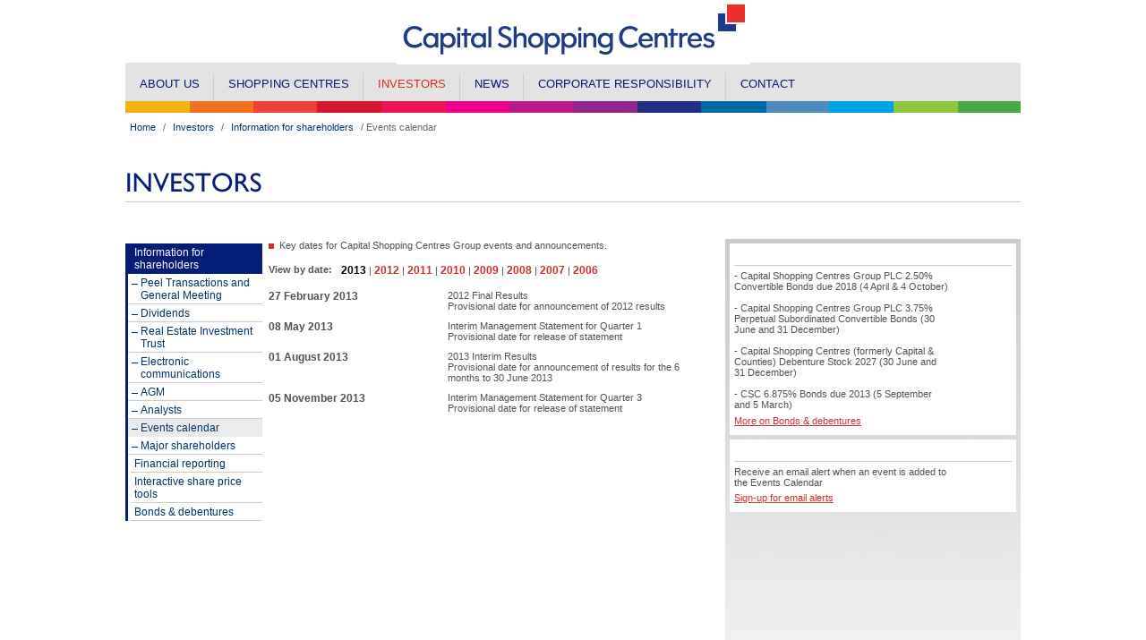

--- FILE ---
content_type: text/html; charset=utf-8
request_url: https://capital-shopping-centres.co.uk/investors/shareholder_info/events/
body_size: 2170
content:
<html lang="en">
<head>
  <title>Events calendar | Capital Shopping Centres</title>
  <meta http-equiv="content-type" content="text/html; charset=utf-8" />
  <meta name="SKYPE_TOOLBAR" content="SKYPE_TOOLBAR_PARSER_COMPATIBLE" />
  <meta name="description" content="Capital Shopping Centres" />
  <meta http-equiv="imagetoolbar" content="false" />
  
  <link href="/css/global.css" rel="stylesheet" type="text/css" media="screen" />
  <link rel="stylesheet" type="text/css" href="/css/cookiebanner.css" media="screen" />
  <link href="/css/print.css" rel="stylesheet" type="text/css" media="print" />
  <link href="/css/colorbox.css" rel="stylesheet" type="text/css" media="screen" />
  <script type="text/javascript" src="https://ajax.googleapis.com/ajax/libs/jquery/1.4/jquery.min.js"></script>
  <script type="text/javascript" src="/js/jquery.colorbox-min.js"></script>
  <script type="text/javascript" src="/js/scripts.js"></script>
</head>
<body class="search-ignore">
  
  <div id="accessibility" class="search-ignore">
    <span class="access">Skip Links</span>
    <ul>
      <li><a href="#content" accesskey="1">Go to content [Accesskey '1']</a></li>
      <li><a href="#topnav" accesskey="2">Go to main menu links [Accesskey '2']</a></li>
      <li><a href="#leftnav" accesskey="3">Go to sub menu links [Accesskey '3']</a></li>
      <li><a href="#search" accesskey="4">Go to site search [Accesskey '4']</a></li>
      <li><a href="#footer" accesskey="5">Go to footer links [Accesskey '5']</a></li>
      <li><a href="/accessibility/" accesskey="6">Go to accessibility page [Accesskey '6']</a></li>
    </ul>
  </div>
  <div id="pg-wrap" class="clearfix">
    <a id="top" name="top"></a>
    <div id="head" class="clearfix">
      <div id="logo" class="search-ignore">
        <a href="/" title="Capital Shopping Centres"><img src="/images/logo.png" alt="Capital Shopping Centres logo" width="395" height="70" /></a>
      </div>
      <div class="">
        <a name="top" id="top"></a>
        <div id="topnav" class="clearfix search-ignore">
          <ul>
            <li><a href="/about/">About us</a></li>
            <li><a href="/shopping_centres/csc/">Shopping Centres</a></li>
            <li><a href="/investors/" class="on">Investors</a></li>
            <li><a href="/news/">News</a></li>
            <li><a href="/cr/">Corporate Responsibility</a></li>
            <li class="last"><a href="/contact/">Contact</a></li>
          </ul>
          
          <div class="clr"></div>
        </div>
        <div class="clr"></div>
        <div id="rainbowDivider"></div>
        <div id="breadcrumbs" class="clearfix search-ignore">
          <ul>
            <li><a href="/">Home</a>&nbsp;&#47;&nbsp;</li>
            <li><a href="/investors/">Investors</a>&nbsp;&#47;&nbsp;</li>
            <li><a href="/investors/shareholder_info/">Information for shareholders</a>&nbsp;&#47;&nbsp;</li>
            <li>Events calendar</li>
          </ul>
        </div>
        <h1><img src="/text/af2e4215.png" width="600" height="34" alt="INVESTORS" /></h1>
      </div>
    </div>
    <div id="main" class="clearfix">
      <div id="leftcol">
        <div id="leftnav" class="search-ignore">
          <ul>
            <li class="on">
              <a href="/investors/shareholder_info/"><span>Information for shareholders</span></a>
              <ul>
                <li><a href="/investors/shareholder_info/peel_gm/"><span>Peel Transactions and General Meeting</span></a></li>
                <li><a href="/investors/shareholder_info/dividends/"><span>Dividends</span></a></li>
                <li><a href="/investors/shareholder_info/reit/"><span>Real Estate Investment Trust</span></a></li>
                <li><a href="/investors/shareholder_info/electronics_communications/"><span>Electronic communications</span></a></li>
                <li><a href="/investors/shareholder_info/agm/"><span>AGM</span></a></li>
                <li><a href="/investors/shareholder_info/analysts/"><span>Analysts</span></a></li>
                <li class="on"><a href="/investors/shareholder_info/events/"><span>Events calendar</span></a></li>
                <li><a href="/investors/shareholder_info/major_shareholders/"><span>Major shareholders</span></a></li>
              </ul>
            </li>
            <li><a href="/investors/financial_results/financial_reports/"><span>Financial reporting</span></a></li>
            <li><a href="/investors/share_price_tools/lse_graph/"><span>Interactive share price tools</span></a></li>
            <li><a href="/investors/bonds_and_debentures/cscg_bonds_2018/"><span>Bonds &amp; debentures</span></a></li>
          </ul>
        </div>&nbsp;
      </div>
      <div id="maincol">
        <h2><img src="/text/c3d3b0e9.png" width="500" height="23" alt="EVENTS CALENDAR" /></h2>
        <div id="content">
          <div class="cmhtml-section">
            <ul>
              <li>Key dates for Capital Shopping Centres Group events and announcements.</li>
            </ul>
          </div>
          <div class="viewbydate search-ignore">
            <h3>View by date:</h3><span><a class="on" href="/investors/shareholder_info/events/?year=2013">2013</a>&nbsp;|&nbsp;<a href="/investors/shareholder_info/events/?year=2012">2012</a>&nbsp;|&nbsp;<a href="/investors/shareholder_info/events/?year=2011">2011</a>&nbsp;|&nbsp;<a href="/investors/shareholder_info/events/?year=2010">2010</a>&nbsp;|&nbsp;<a href="/investors/shareholder_info/events/?year=2009">2009</a>&nbsp;|&nbsp;<a href="/investors/shareholder_info/events/?year=2008">2008</a>&nbsp;|&nbsp;<a href="/investors/shareholder_info/events/?year=2007">2007</a>&nbsp;|&nbsp;<a href="/investors/shareholder_info/events/?year=2006">2006</a></span>
          </div>
          <div id="calendar">
            <dl class="events">
              <dt>27 February 2013</dt>
              <dd>
                2012 Final Results
                <p>Provisional date for announcement of 2012 results</p>
              </dd>
              <dt>08 May 2013</dt>
              <dd>
                Interim Management Statement for Quarter 1
                <p>Provisional date for release of statement</p>
              </dd>
              <dt>01 August 2013</dt>
              <dd>
                2013 Interim Results
                <p>Provisional date for announcement of results for the 6 months to 30 June 2013</p>
              </dd>
              <dt>05 November 2013</dt>
              <dd>
                Interim Management Statement for Quarter 3
                <p>Provisional date for release of statement</p>
              </dd>
            </dl>
          </div>
        </div>
        <div id="rightcol">
          <div class="rcol-content clearfix">
            <h3><img src="/text/9cf9e4e7.png" width="310" height="19" alt="INTEREST PAYMENTS" /></h3>
            <div class="onecol mrg-top5">
              <p style="margin-bottom:0.5em">- Capital Shopping Centres Group PLC 2.50% Convertible Bonds due 2018 (4 April &amp; 4 October)<br />
              <br />
              - Capital Shopping Centres Group PLC 3.75% Perpetual Subordinated Convertible Bonds (30 June and 31 December)<br />
              <br />
              - Capital Shopping Centres (formerly Capital &amp; Counties) Debenture Stock 2027 (30 June and 31 December)<br />
              <br />
              - CSC 6.875% Bonds due 2013 (5 September and 5 March)</p><a href="/investors/bonds_and_debentures/cscg_bonds_2018/">More on Bonds &amp; debentures</a>
            </div>
          </div>
          <div class="rcol-content clearfix">
            <h3><img src="/text/c9bc4b36.png" width="310" height="19" alt="EVENTS CALENDAR ALERTS" /></h3>
            <div class="onecol mrg-top5">
              <p style="margin-bottom:0.5em">Receive an email alert when an event is added to the Events Calendar</p><a href="/email/">Sign-up for email alerts</a>
            </div>
          </div>
          <div class="clr"></div>
          <div class="clr"></div>
        </div>
      </div>
    </div>
    <div id="footer" class="clearfix search-ignore">
      <ul>
        <li><span>&copy; Capital Shopping Centres Group PLC 2012</span></li>
        <li><a href="/sitemap/">Sitemap</a></li>
        <li><a href="/disclaimer/">Disclaimer</a></li>
        <li><a href="/accessibility/">Accessibility</a></li>
        <li><a href="/glossary/">Glossary</a></li>
      </ul>
      <ul class="ry">
        <li>Site by Radley Yeldar</li>
      </ul>
    </div>
  </div>
  
  
<script defer src="https://static.cloudflareinsights.com/beacon.min.js/vcd15cbe7772f49c399c6a5babf22c1241717689176015" integrity="sha512-ZpsOmlRQV6y907TI0dKBHq9Md29nnaEIPlkf84rnaERnq6zvWvPUqr2ft8M1aS28oN72PdrCzSjY4U6VaAw1EQ==" data-cf-beacon='{"version":"2024.11.0","token":"1fbe297c8f93412d9d00889ca0978acf","r":1,"server_timing":{"name":{"cfCacheStatus":true,"cfEdge":true,"cfExtPri":true,"cfL4":true,"cfOrigin":true,"cfSpeedBrain":true},"location_startswith":null}}' crossorigin="anonymous"></script>
</body>
</html>


--- FILE ---
content_type: text/css; charset=utf-8
request_url: https://capital-shopping-centres.co.uk/css/global.css
body_size: 10735
content:
body {margin:0 0 0 0px; padding:0; font-family: arial, helvetica, sans-serif; font-size: 0.7em; color:#545251;behavior: url("../script/csshover.htc"); text-align:center;}
img {border:none; margin:0; padding:0;}
form, label, input, fieldset, legend, select, option {margin:0; padding:0; border:0;}
select, textarea {border:solid 1px #ccc;}
sup { vertical-align:top; bottom: 1ex;}

ul, li, ol {margin:0; padding:0;}
dl, dt, dd {margin:0; padding:0;}
ul {list-style:none;}

#accessibility {position:absolute; left:-1000px; overflow:hidden; top:-10px; padding:0; margin:0; }
span.access {font-size:1.4em; font-weight:bold;}

h1, h2, h3, h4, h5 {margin:0; padding:0; }

.bold {font-weight:bold}
/* general */
.fl {float:left;}
.fr {float:right;}
.clr {clear:both;}

.clearfix:after {
    content: "."; 
    display: block; 
    height: 0; 
    clear: both; 
    visibility: hidden;
}
.clearfix {display: inline-block;}
/* Hides from IE-mac \*/
* html .clearfix {height: 1%;}
.clearfix {display: block;}
/* End hide from IE-mac */

.nowrap {white-space:nowrap;}

.mrg-r10 {margin-right:10px;}
.mrg-r5 {margin-right:5px !important;}
.mrg-top5 {margin-top:5px; display:block;}
.mrg-top7 {margin-top:7px; display:block;}
.mrg-top10 {margin-top:10px; display:block;}
.mrg-bot10 {margin-bottom:10px; display:block;}
.mrg-bot20 {margin-bottom:20px; display:block;}
.no-mrg-top {margin-top:0px;}


.long-mod {width:330px;}
.long-mod h3 img{width:330px;  padding:2px; margin-bottom:10px; border-bottom:solid 1px #ccc;}
.long-mod img {width:auto; float:left; clear:both;}
.long-mod p {width:200px; float:right;}

blockquote {margin:0 10px 0 20px; color:}
#content blockquote {color:#041D77;font-style:italic; font-size:1.1em; font-weight:bold;}

/* ----------- text -------------*/
p {margin:0; padding:0 5px 15px 0;}

h1 {margin-top:43px; *margin-bottom:5px; width:500px;}
h2 {margin-top:6px; width:500px; padding-bottom:13px; /*border-bottom:solid 1px #ccc;*/}
h3 {font-size:1em;}
.img-holder-bg h3 {color:#000; font-size:1.2em;}
.rcol-content .cmhtml-section h3 {border-bottom:solid 1px #CCCCCC; color:#919191; font-size:1.2em; padding-bottom: 2px; margin-bottom:10px;}

h4 {font-size: 1em; color: #000;}

.xsml {font-size:0.8em;}
.bld {font-weight:bold;}
.blk {color:#000;}
.nrml {font-weight:normal;}

.sifr {text-transform:uppercase;}
h1.sifr {color:#ccc; font-size:2.2em;}
h2.sifr {color:#0097ff; font-size:1.4em;}
h2.empty {}
h3.sifr {color:#919191; font-size:1.2em; padding-bottom:2px; border-bottom:solid 1px #ccc;}
h3.sifr2 {color:#919191; font-size:1.2em; padding-bottom:2px; border-bottom:solid 1px #ccc;}
h3.sifr3 {color:#919191; font-size:1.2em; padding-bottom:2px; border-bottom:solid 1px #ccc;}
/*#home-content h2 {border-bottom:solid 1px #ccc; width:330px; margin:10px 0 0px 0; padding-bottom:3px;}*/

#home-content h3 {border-bottom:solid 1px #ccc;}

/*--------*/

.go-bot img {padding-bottom:5px;}
.go-bot {
    display: table-cell;
    vertical-align: bottom;
    width: 160px;
    height: 40px;
	border-bottom:solid 1px #ccc;
}
.go-bot * {
    vertical-align: bottom;
}
/*\*//*/
.go-bot {
    display: block;
}
.go-bot span {
    display: inline-block;
    height: 100%;
    width: 1px;
}
/**/
.go-bot span {
    *display: inline-block;
    *height: 100%;
}





/* ----------- links -------------*/
#main a, #main a:link, #main a:visited {color:#cc3232; background-color:#fff;}
#main a:hover {color:#fff; background-color:#cc3232;}

#main .cm-admin-annotation-holder a {margin-left:0px;}
#main .cm-admin-annotation-holder a:hover {background-color:#fff;}
a.external{background: url(../images/icon_ex-link.gif) no-repeat 0 3px; padding-left:12px;}
a.external:hover {color:#fff; background:#cc3232 url(../images/icon_ex-link-on.gif) no-repeat 0 3px;}
a.download{background: url(../images/icon_download.gif) no-repeat 0 3px; padding-left:12px;}
a.download:hover {color:#fff; background:#cc3232 url(../images/icon_download-on.gif) no-repeat 0 3px;}
a.boldlnk {font-weight:bold;}
a.bodyColour {color:#545251 !important; text-decoration: none !important;}
a.bodyColour:hover {color:#fff !important;}

ul.linklist {margin-top:7px; margin-bottom:20px;}
ul.linklist li {margin-bottom:5px;}
#main a.top {float:right;}
/* --------------- layout - generic --------------------- */
#pg-wrap {min-width:1000px; width:1000px; text-align:left; margin:0px auto;}

#logo {text-align:center;}
/*#logo {float:left; width:160px; padding-bottom:16px;}
#logo img {padding-left:34px; padding-top:10px;}*/
#head { border-bottom: solid 1px #ccc;}
/*#topnav {float:left; width:840px; border-bottom: solid 1px #ccc;  background:#003366;}*/
/*#search-box {float:right; background:#003366 url(../images/search-box-bg.gif) repeat; width:330px; xmin-height:28px;}*/
#search-box {float:right; }
#leftcol {float:left; width:160px;margin-top:5px}
#maincol {float:left; width:840px;}
#home-maincol {float:left; width:840px; margin-top:39px;}
#content {float:left; width:500px; margin-right:10px; /*border-top:solid 1px #ccc; margin-top:13px;*/}
#contentfull {width:840px;} /*rns detail page*/
#rightcol {float:right; width:330px; background:#fff url(../images/bg_rightcol.jpg) no-repeat top right; min-height:562px; margin-top:-1px;}

#maincol h2 {margin-bottom:0}

#footer {margin:30px 0 20px 160px; border-top: solid 1px #003366; }

/* ---------- top and left navigations ------------- */
#logo a:link, #logo a:visited, #logo a:hover  {background-color:#fff;}
/* topnav */
/* topnav */
#topnav {height:31px; background:#E3E3E3; padding-top:12px; font-family:'Avenir LT W01 65 Medium', Arial, Helvetica, Sans-serif}
* html #topnav {margin-bottom:-12px;}
#topnav ul {float:left; list-style:none; }
#topnav ul li {/*display:inline;*/ float:left; height:30px;}
#topnav ul li a { float:left; color:#001871; font-size:1.15em; background: transparent url(../images/topnav-divider.gif) repeat-y 100% 90%; text-decoration:none; padding:4px 16px 11px 16px; text-transform:uppercase;} 
#topnav ul li a.on {  color:#da291c; padding:4px 16px 11px 16px; position:relative;}
/*html[xmlns*=""] body:last-child #topnav ul li a.on {padding-bottom:4px;}*/
#topnav ul li a:link, #topnav ul li a:visited {}
#topnav ul li a:hover {color:#da291c; padding-top:4px; padding-bottom:11px;}
/*html[xmlns*=""] body:last-child #topnav ul li a:hover {padding-bottom:4px;}*/
#topnav ul li.last a {background-image:none;}
#topnav ul li.last a:link, #topnav ul li.last a:visited {}
#topnav ul li.last a:hover {}
#topnav ul li.last a.on {}
/* search */
#search {margin-top:0px; /*width:165px;*/float:right; padding-right:5px;}
/*#search label{color:#fff; font-weight:bold; font-size:1.1em; float:left; padding-right:5px; line-height:1em;}*/
#search label{color:#001871; font-size:1.15em; float:left; text-transform:uppercase;  padding-right:5px; line-height:1em;padding-top:4px;}
/*#search label:hover {color:#d8d8d8;}*/
.txt-fld {float:left; padding-right:5px;}
.srch-btn {float:left;}
input#search-txt {width:111px; height:22px; font-size:1.0em; margin-top:-1px; border:1px solid #e3e3e3; }
/* safari fix*/html[xmlns*=""] body:last-child #search-txt {font-size:0.8em; padding:0; line-height:0.6em; MARGIN-TOP:-5PX;}

/* global navigation divider */
/*#rainbowDivider {background:url(../images/rainbowDivider.gif) no-repeat 0 0;height:13px;width:840px;margin-bottom:10px;}*/
#rainbowDivider {background:url(../images/nav-bg.png) 0 0;height:13px;margin-bottom:10px;}
/* bread crumbs */
/* bread crumbs */
#breadcrumbs a, #breadcrumbs a:link, #breadcrumbs a:visited {text-decoration:none;}
#breadcrumbs a:hover {text-decoration:underline;}
#breadcrumbs ul {float:left; list-style:none; }
#breadcrumbs ul li {/*display:inline;*/ color:#666; background-color:#fff; float:left;}
#breadcrumbs ul li a {float:left; padding:0px 5px 0 5px; color:#003366;}
#breadcrumbs ul li a:link, #breadcrumbs ul li a:visited {}
#breadcrumbs ul li a:hover {color:#fff; background:#003366;}
/*#breadcrumbs ul li a.on {color:#666; background-color:#fff; padding-top:0px;}*/

/******************************* left navigation ******************************/
#leftnav {display:block;width:147px;margin:41px 0 0 0;padding:0 0 0 3px;border-left:3px solid #041D77;}
#leftnav ul {display:block;width:147px;margin:0 0 0 0;padding:0 0 0 0;}

/* Level #1 */
#leftnav a, #leftnav a:link, #leftnav a:visited {text-decoration:none;color:#003366;}
#leftnav a:hover {text-decoration:none;}
#leftnav ul li {display:list-item;list-style-type:none;}
#leftnav ul li a {display:block;width:147px;color:#003366;font-size:1.1em;text-decoration:none;}
#leftnav ul li a span {display:block;width:143px;border-bottom:solid 1px #CCCCCC;margin:0 0 0 0;padding:3px 0 2px 4px;}



#leftnav ul li a:hover, #leftnav ul li.on a {color:#FFFFFF;background-color:#041D77;}
#leftnav ul li a:hover span, #leftnav ul li.on a span {border-bottom:solid 1px #041D77;}


#leftnav ul li a:hover {margin-left:-3px;border-left:3px solid #041D77;}
#leftnav ul li.on a {margin-left:-3px;border-left:3px solid #041D77;}

#leftnav ul li.on ul li a {margin-left:-3px;border-left:3px solid #EBEBEB;}
#leftnav ul li.on ul li a:hover {margin-left:-3px;width:130px;}



/* Level #2 */
#leftnav ul li.on ul {background-color:#FFFFFF;border-left:none;}
#leftnav ul li.on ul li {background-color:#FFFFFF;}
#leftnav ul li.on ul li a {background-color:#FFFFFF;border:0 solid #FF0000;margin-top:0;}
#leftnav ul li.on ul li a span {width:136px;background:url(../images/bullet-dash.gif) no-repeat 4px 11px;padding-left:14px;background-color:#FFFFFF;color:#003366;border-bottom:1px solid #CCCCCC;}
#leftnav ul li.on ul li.on a {background-color:#EBEBEB;}
#leftnav ul li.on ul li.on a:hover {margin-top:0}
#leftnav ul li.on ul li.on a span {background-color:#EBEBEB; border-bottom:solid 1px #EBEBEB;}
#leftnav ul li.on ul li a:link, #leftnav ul li.on ul li a:visited {}
#leftnav ul li.on ul li a:hover {background-color:#EBEBEB;}
#leftnav ul li.on ul li a:hover span {background-color:#EBEBEB; border-bottom:solid 1px #EBEBEB; }
#leftnav ul li.on ul li a:hover span, #leftnav ul li.on ul li.on a span { border-bottom:solid 1px #EBEBEB; }

/* Level #2 */
#leftnav ul li.on ul {background-color:#FFFFFF;border-left:none;}
#leftnav ul li.on ul li {background-color:#FFFFFF;}
#leftnav ul li.on ul li a {background-color:#FFFFFF;border:0 solid #FF0000;margin-top:0;}
#leftnav ul li.on ul li a span {width:136px;background:url(../images/bullet-dash.gif) no-repeat 4px 11px;padding-left:14px;background-color:#FFFFFF;color:#003366;border-bottom:1px solid #CCCCCC;}
#leftnav ul li.on ul li ul li a span { padding-left: 25px; width: 125px; background-position: 13px 11px; }
#leftnav ul li.on ul li.on a {background-color:#EBEBEB;}
#leftnav ul li.on ul li.on a:hover {margin-top:0}
#leftnav ul li.on ul li.on a span {background-color:#EBEBEB; border-bottom:solid 1px #EBEBEB;}
#leftnav ul li.on ul li a:link, #leftnav ul li.on ul li a:visited {}
#leftnav ul li.on ul li a:hover {background-color:#EBEBEB;}
#leftnav ul li.on ul li a:hover span {background-color:#EBEBEB; border-bottom:solid 1px #EBEBEB; }
#leftnav ul li.on ul li a:hover span, #leftnav ul li.on ul li.on a span { border-bottom:solid 1px #EBEBEB; }

#leftnav ul li.on ul li.on ul li.on a span { background: #041D77; color: #fff; }

#leftnav a span {cursor:pointer;}


.sitemap, .disclaimer, .accessibility, .glossary {border-left:none !important}


/* -------------- right column ------------- */
.rcol-content {background:#fff; width:310px; margin:5px 5px 0 5px; padding:5px 5px 10px 5px;}
.rcol-content .fl {width:150px;}
.rcol-content h3 {margin-bottom:5px; border-bottom: 1px solid #CCCCCC;}
.rcol-content h4 {margin-top:5px;}
.price {font-size:1.1em;}
.rcol-content 
.rcol-content .fl-2 {width:270px;}
.rcol-content .heading-bdr {margin-bottom:5px; border-bottom: 1px solid #CCCCCC; padding-top:3px;}
.rcol-content a.block {display:block;}
.rcol-content a:link, .rcol-content a:visited {text-decoration:underline;}
.rcol-content a:hover {text-decoration:none;}
.rcol-content .onecol {width:240px;}
.rcol-content .onecol p {margin:0; padding:0;}
.rcol-content .fr img {padding:5px 0;}

.rcol-content .cmhtml-section p {padding-bottom:5px;}

/* -------------- two column layout ------------- */
.twocol2 {padding-bottom:10px;}
.twocol2 .fl-left {float:left; width:330px;}
.twocol2 .fl {width:160px;}
.twocol2 .fl-left h2 {padding:0 0 7px 0; margin:0; border-bottom:solid 1px #ccc; font-size:1.2em; width:330px;}
.twocol2 .fl h2 {padding:0 0 7px 0; margin:0; border-bottom:solid 1px #ccc; font-size:1.2em; width:160px;}
.twocol2 .fl-left .item {margin-top:10px;}
.twocol2 .fl p {padding:10px 0 0 0;}
.twocol2 .cmhtml-section .cmhtml-img-left-1{float:left; width:auto; padding:5px 5px 5px 0;}

/* Modification to homepage - two columns becomes three */
#threeColumns {float:none;}
#threeColumns .fl-left {width:auto;}

/* ------------homepage ---------- */
#home-pnl {width:500px; height:441px; position:relative;MARGIN-TOP:-1PX;}
#home-pnl-txt {position:absolute; top:0; left:330px;}
#home-pnl-txt { width:160px; margin-top:10px; padding-right:10px;}
#main #home-pnl-txt p {font-size:1.3em;color:#fff; line-height:1.3em; font-weight:bold; padding-bottom:5px;}
#main #home-pnl-txt a {font-size:1.3em; color:#fff; line-height:1.3em; background-color:transparent; font-size:0.75em; display:block; }
#main #home-pnl-txt a:link, #home-pnl-txt a:visited {text-decoration:none;}
#main #home-pnl-txt a:hover {text-decoration:underline;}
#home-content {width:330px; float:right; margin-top:10px;}
/*#home-content h2 {border-bottom:solid 1px #ccc; width:330px; margin:10px 0 0px 0; padding-bottom:3px; font-size:1px;}*/
#home-content .fl img.cmhtml-img-centre-1 {padding:11px 0px 10px 0px; text-align:center;}
#home-content .fl {width:160px;}
#home-content p {padding:0;}
#home-content h3 a:link, #home-content h3 a:visited {text-decoration:underline;}
#home-content h3 a:hover {text-decoration:none;}
#home-content a.external, #home-content a.external:link, #home-content a.external:visited {font-weight:bold; text-decoration:none;}
#home-content a.external:hover {text-decoration:underline;}

/* ------------ general landing template ---------- */
.threecol {margin-top:-5px;}
.threecol .fl, .threecol .fr {width:160px; display:inline;}
.threecol h3 {padding:0; margin:0 0 10px 0; height:20px; width:160px; border-bottom:solid 1px #ccc; font-size:1.2em; color:#0097ff; } 
.threecol p {padding-bottom:0 !important; }

.threecol .fl .cmhtml-section h3, .threecol .fr .cmhtml-section h3 {border-bottom:solid 1px #ccc; color:#0097ff;  font-size:1em; margin-bottom:10px;}
.threecol .fl .cmhtml-section h3 img, .threecol .fr .cmhtml-section h3 img {padding-bottom:3px; _padding:10px 0;}
.threecol .fl .cmhtml-section h3, .threecol .fr .cmhtml-section h3 {
    display: table-cell;
    vertical-align: bottom;
    width: 160px;
	height:20px;
	/*height: expression( this.scrollHeight < 20 ? "20px" : "auto" );  /*sets min-height for IE */ 
	/*min-height: 20px; /* sets min-height value for all standards-compliant browsers */
	border-bottom:solid 1px #ccc;
}
.threecol .fl .cmhtml-section h3 * , .threecol .fr .cmhtml-section h3 *{
    vertical-align: bottom;
}
/*\*//*/
.threecol .fl .cmhtml-section h3, .threecol .fr .cmhtml-section h3 {
    display: block;
}
.threecol .fl .cmhtml-section h3, .threecol .fr .cmhtml-section h3 {
    display: inline-block;
    height: 100%;
    width: 1px;
}
/**/
.threecol .fl .cmhtml-section h3 span, .threecol .fr .cmhtml-section h3 span {
    *display: inline-block;
    *height: 100%;
}


/* ------------ investor landing template ---------- */
#head-panel {width:500px; background:#041D77; margin-top:-1px; position:relative;}
#head-panel .fl {width:170px; background:#041D77; color:#fff; }
#head-panel .fl p {font-size:1.2em; font-weight:bold; width:140px; margin:15px 0 10px 10px;}
#head-panel img {float:right; padding:0; margin:0;}
.twocol .fl {width:245px;}
.twocol h2 {padding:0; margin:0; border-bottom:solid 1px #ccc; font-size:1.2em; width:245px;}

/* --------------- our business landing ----------------*/
#businesses .fl img.cmhtml-img-centre-1 {text-align:center;}
#businesses p {padding:0;}
#businesses h3 a:link, #home-content h3 a:visited {text-decoration:underline;}
#businesses h3 a:hover {text-decoration:none;}
#businesses a.external, #home-content a.external:link, #home-content a.external:visited {font-weight:bold; text-decoration:none;}
#businesses a.external:hover {text-decoration:underline;}


/* ------------ detail template ---------- */
#content .ppl-section {border-bottom:solid 1px #ccc; padding-top:10px;}
.ppl-section h3 {font-size:1.1em;color:#041D77;}
.ppl-section h3 span {display:block; color:#607292;}
.ppl-section .r-img img {float:right; padding-bottom:10px;}
.l-txt {float:left; width:325px;}
.r-img {float:right; width:165px;}
#content .section {padding-top:10px;}
.section h3 {color:#000;}
.section h4 {color:#333; font-weight:normal;}
.section p img {float:left; padding:5px 5px 5px 0;}
.section .r-img .img-wrap {width:165px; border-bottom:solid 1px #ccc;}
.section .r-img .img-wrap img {float:right; display:block; clear:both;}
.section .r-img p.caption {width:150px; color:#0097ff; font-size:1.2em; font-weight:bold; text-indent:-7px; margin-left:7px; margin-top:5px;}

.cmhtml-section ul {list-style:none; margin-bottom:10px;}
.cmhtml-section ul li {background:url(../images/bullet-blue.gif) no-repeat 0px 4px; padding: 0 0 5px 12px;}
.cmhtml-section ul li ul li{background:none; padding: 0 0 5px 12px;}

ul.bullet {list-style:none; margin-bottom:10px;}
ul.bullet li {background:url(../images/bullet-blue.gif) no-repeat 0px 4px; padding: 0 0 5px 12px;}
ul.none {list-style:none; margin-bottom:10px;}
ul.none li {padding: 0 0 5px 0px;}

/* table styles (classes generated by table tool)*/
table.topAlignedCells tr td, table.topAlignedCells tr th {vertical-align:top !important;}
table.financial {width:100%; border-collapse:collapse; margin-bottom:20px;}
table.financial caption {text-align:left;}
th, td {color:#666; font-weight:normal; vertical-align:bottom; padding:4px 2px 1px 2px; }
.desc {text-align:left;}
.num {text-align:right; padding-left:5px;}

.b-thin {border-bottom: solid 1px #CCCCCC;}
.b-medium {border-bottom: solid 1px #003399;}

.date {width:40%; vertical-align: top;  }
.pleft {padding-left:10px; }

ul.footnotes li {font-size:0.9em;padding:0 0 2px 0 !important;background:none !important;list-style:none !important;}
ul.footnotes li p {padding:0 5px 5px 0 !important;}

/* development (new design) */
#press div.w330 p {width:330px; margin-top:10px;}
.project-box {border:solid 1px #0097ff; margin-bottom:0; padding:0 8px 0 8px; margin-top:-1px; position:relative;}
.project-box .img-wrap {position:relative;padding:10px 0; min-height:278px;}
.project-box img {margin-top:0;}
.project-box h3.img-hdr {position:absolute; top:20px; left:10px;color:#FFFFFF; font-size:2em; font-weight:normal; text-transform:uppercase;-moz-opacity:1.0 !important;margin:0;}
.project-box .pg-btns {position:absolute; bottom:20px; left:10px; background:url(../images/pnl_btns-trans.png) no-repeat 1px 0; width:auto; height:33px;}
.project-box ul.pager {margin-top:12px; margin-left:5px; }
.project-box ul.pager li {display:inline; /*letter-spacing:-1000em; text-indent:-999px;*/ }
#main .project-box ul.pager li a {display:block; float:left; padding:0 6px 0 6px; background:none!important; color:#000; font-size:11px;}
#main .project-box ul.pager li a:visited, #main .project-box ul.pager li a:visited {color:#000; background:none!important;} 
#main .project-box ul.pager li a:hover, #main .project-box ul.pager li.on a {background: url(../images/pnl_dev-onbtn.jpg) no-repeat 1px 0px!important; height:16px; color:#fff!important; text-decoration:none;}


.project-box .txt-wrap .fl-left{float:left; width:320px;}
.project-box .txt-wrap .fl {width:150px; margin-left:10px;}

.project-box .txt-wrap ul {list-style:none; margin-bottom:10px;}
.project-box .txt-wrap ul li {background:url(../images/bullet-blue.gif) no-repeat 0px 4px; padding: 0 0 5px 12px;}

/* ------------ factsheet ---------- */

.bg1 {background:#0097ff;}
.bg2 {background:#999;}
.bg3 {background:#40b1ff;}
.bg4 {background:#003466;}
.pie-section {color: #fff; margin-bottom:5px; padding-bottom:15px;}
.pie-section h3 {padding:5px 0 0px 0px; text-transform:uppercase; font-size:1.4em; margin-left:5px;}
.pie-section h4 {padding:5px 0 0px 5px; color:#fff; font-size:1em; padding-top:15px;}
.pie-section p {width:240px; float:left; margin:0 10px 0 7px; float:left; padding-top:15px;}
.pie-section ul {float:left;list-style:none; margin-bottom:10px; padding-top:15px; width:220px;}
.pie-section ul li {background:url(../images/bullet-white2.gif) no-repeat 0px 5px; padding: 0 0 5px 7px;}
.keys {float:left; padding-top:15px; width:240px;}
.keys p img {border:solid 1px #fff; float:left; margin-right:5px;}
.keys p {padding-bottom:5px; padding-top:0;}
.pie-section img {float:left;}
.pie-section .fl ul {font-weight:bold; margin-left:7px;}
.pie-section .fl ul li span {font-weight:normal;}

.bar-section {background:#0097FF; color:#fff; margin-bottom:5px;}
.bar-section .fl {width:250px;}
.bar-section h3 img {padding:5px 0 10px 5px;}
.bar-section p {width:250px; float:left; margin:0 10px 0 7px;}
.bar-section .fr img {padding: 5px 5px 5px 0}

.graphictext-section {background:#999; color:#fff;}
.graphictext-section h3 img {padding:5px 0 10px 5px;}
.graphictext-section .fr img {padding:0 10px 10px 0;}

/* ------------ Forms ---------- */
.textError, .formError {color:#f00; margin-bottom:10px;}
input.submitbtn {color:#fff; background:#cc3232 url(../images/btn_go2.gif) no-repeat center right; padding-right:17px; font-size:1em; border:solid 1px #ccc; padding-left:3px;}

input.submitbtn:hover {color:#cc3232; background:#fff url(../images/btn_go2-on.gif) no-repeat center right; cursor:pointer;}

.submit-btn {float:right; margin:0; padding:0; margin-top:10px;}
.submit-btn span {display:block; float:left; padding-top:6px; color:#666; font-weight:bold; margin:0; padding:0 5px 0 0;}
/* news landing */
form#email-login {width:142px;}
form#email-login input.field {border:solid 1px #ccc; font-size:1em; margin-top:5px; width:136px; padding:0 2px;}
form#email-login input.submit {width:14px; height:14px; margin-left:0px; padding:0px;border:0; margin-top:0;}
html[xmlns*=""] body:last-child form#email-login input.field {width:149px; border:solid 1px #f00;}/* for safari 2.0 */
form#email-login input.submitbtn {width:auto; padding-left:0px;padding-right:14px;}

.brder-bl {border:solid 1px #0097ff;}
/* contact */
#contact-form {width:385px;}
#contact-form textarea.field {width:261px; border:1px solid #CCCCCC;}
#req-print br {line-height:2em;}
input.chckbx { margin-right:5px;}
.field, #message, #enquiry {border:solid 1px #ccc; width:260px;}
#enquiry {*width:258px;}
fieldset {margin:10px 0;}
#personal br {line-height:2em;}
#personal label, label.enquiry, #contact-mode span {display:block; width:120px; float:left;}
#contact-mode {margin:5px 0 8px 0;}
#contact-mode input#e-mail, #contact-mode input#phone {display:block; float:left; }
label.radio {margin-left:5px;display:block; float:left; margin-right:8px;}
#more-info input {display:block; float:left; margin-right:5px; }
#more-info label {display:block; float:left; width:330px}
#contact-form .submit-btn {padding:0 3px 0 0;}
/* email */
form#email-form {width:330px;}
form#email-form label {display:block; float:left; width:100px;}
form#email-form input {margin-bottom: 5px; height:1.3em; font-size:1em;}
form#email-form select {margin-bottom: 5px; height:1.5em; font-size:1em; float:none; padding:0;}
form#email-form select option {padding:2px 0;}
form#email-form .check {clear:both;}
form#email-form .check label {margin-bottom:5px;}
form#email-form .check input {float:left;}
form#email-form .field {width:228px;}
form#email-form input.submitbtn {height:auto;}
#email-form h3 {color:#000;}
/* press results */
form#change-pref input.field {width:240px; margin-bottom:5px; height:1.3em; font-size:1em;}
.paginator a.prev {background: url(../images/arw_left.gif) no-repeat 0px 0px; float:left; padding:0 5px 0 16px; margin-top:7px;} 
.paginator a.next {background: url(../images/arw_right.gif) no-repeat 0 0px; background-position:top right; float:left; padding:0 15px 0 5px; margin-top:7px;}
.paginator a.prev:link, .paginator a.prev:visited {}
.paginator a.prev:hover {background:#cc3232 url(../images/arw_left-on.gif) no-repeat 0 0;}
.paginator a.next:link, .paginator a.prev:visited {}
.paginator a.next:hover {background:#cc3232 url(../images/arw_right-on.gif) no-repeat 0 0; background-position:top right;}
.paginator ul {list-style:none; float:left; margin:0 0px; }
.paginator ul li {display:inline; margin:0 5px;}
.paginator ul li a.on, .paginator ul li a.on:link, .paginator ul li a.on:visited, .paginator ul li a.on:hover {color:#000!important; text-decoration:none;}
/* edit*/
#eml form {width:330px;}
fieldset.edit div {margin-bottom:5px;}
fieldset.edit label {width:120px; display:block; float:left;}
fieldset.edit input.field {width:208px; height:1.3em; font-size:1em;}
fieldset.edit select.list {width:210px; height:1.3em; font-size:1em;}
/* Rightcolumn forms */
/*.rcol-content form {width:160px;}*/
.rcol-content form label{display:block; padding-bottom:2px;}
.rcol-content form .field {width:160px; margin-bottom:5px; height:1.3em; font-size:1em;}
.rcol-content form select {width:160px; margin-bottom:5px; height:1.3em;*height:1.5em; font-size:1.1em; padding:0px; }
.rcol-content form .radiobtn {margin:0px 0 3px 0; *border:solid 1px #fff;}
.rcol-content form .radiobtn input { float:left; margin-right:5px;}
.rcol-content form fieldset {border-bottom:solid 1px #ccc; width:160px; margin-bottom:0;}
.rcol-content form legend {color:#000; margin:5px 0 0 0; *margin-left:-6px;}
.rcol-content form .submit-btn {*margin-top:7px;}
.rcol-content form#news-form {width:160px;}
.rcol-content form#rns-form {width:160px;}
.rcol-content form fieldset {}

/* ------------ events calendar page ---------- */
#calendar ul li {list-style:none; padding:10px 0 0px 0; margin:0;}
#calendar ul li h3 {font-size:1em;  border-bottom:0; padding:0; margin:0;}
#calendar ul li h3 span {display:block; float:left; width:160px;}
#calendar ul li p {margin-left:160px; padding:0;}
#calendar ul li a {margin-left:160px; clear:both;}


/*events definition list*/

#calendar { float:left; width:99%}
#calendar .events dt {width:190px; float: left; margin: 0; padding:5px 0 ; font-weight:bold; font-size:1.1em; }
#calendar .events dd  {float: left; width: 290px; margin: 0; padding:5px 0;margin-left:10px;}
#calendar .events p {padding:0; margin:0; }






/* ------------ financial reports page ---------- */
#fin-reports {margin-top:10px;}
#fin-reports .cmhtml-section p {font-weight:bold;}
.viewbydate {margin-bottom:10px;}
.viewbydate h3 {float:left;}
.viewbydate span {margin-left:10px;}
.viewbydate span a {font-size:1.1em;font-weight:bold;text-decoration:none;}
.viewbydate span a.on {color:#000!important; text-decoration:none;}
.viewbydate span a.on:hover {color:#fff !important;}
.item {padding-bottom:10px; margin-bottom:10px; border-bottom:solid 1px #ccc;}
.item h3 {color:#000;}
.item a {clear:both;}
.item .fl {width:330px;}
.item .fl h4 {color:#666; margin-top:10px;}
.item .fl p {margin-bottom:0; padding-bottom:0; margin-top:5px;}
.item .fl a {margin-bottom:10px;}
.item .tn-holder {width:110px; height:110px; float:left;}

/* ------------ presentations page ---------- */
.presentation {padding-bottom:10px; margin-bottom:10px; border-bottom:solid 1px #ccc;}
.presentation h3 {color:#000;}
.presentation a {clear:both;}
.presentation .fl {width:160px;}
.presentation .fl-left {float:left; width:330px}
.presentation .fl a {margin-bottom:10px;}
.presentation .tn-holder {width:110px; height:110px; float:left;}

/* ------------ FAQs page ---------- */
#faqs {}
#questions {margin-top:6px;}
#main #faqs #questions a {font-size:1em; font-weight:bold; margin-bottom:5px; line-height:1.4em;}
.answer {margin-top:10px;}
.answer h3 {color:#000;}
.answer .cmhtml-section p{padding-bottom:0;}
.answer .cmhtml-section p img, .answer .cmhtml-section p table {margin-top:5px;}


/* ------------ Analysts page ---------- */
#analysts table {width:100%; border-collapse: collapse;}
#analysts table th.head {color:#000; border-bottom:solid 1px #ccc;}
#analysts table th, #analysts table td {text-align:left; padding:2px 0 2px 0;}
#analysts table td, #analysts table th {vertical-align:top;}
#analysts table td {padding-top:5px;}

/* ------------ Press detail ---------- */
#press h2 {font-size:1.4em; border:none; margin-top:7px; font-weight:normal;}
#press h2 span {display:block;color:#999;}
#press .fl-left img {display:block; margin:15px 0 20px 0; }
/*----press list-------*/
#press ul {margin:0 0 15px 0; padding:0; list-style-type:none;}
#press ul li{background:url(../images/bullet-blue.gif) no-repeat 0px 4px; padding: 0 0 5px 12px;}
#press ul li ul{margin:0; padding:0; list-style-type:none;}
#press ul li ul li{ padding: 0 0 0 12px;}
#press h3 {font-size:1.1em;}
#thumb-box {border:solid 1px #0097ff; margin-top:10px;}
#thumbs {padding:5px 0 0px 5px; width:149px; }
#thumbs a, #thumbs a:link, #thumbs a:visited {}
#thumbs a:hover {background:none;}
#thumbs img {padding:0; margin:0 0px 2px 0;}
#browse {text-align:center; padding-bottom:3px; border-top:solid 1px #ccc; width:147px; margin-left:5px; }
#browse span {margin:0 25px;}
#img-num-box {border:solid 1px #ccc; margin-top:5px; text-align:center; font-size:1.2em; padding:5px;}
/* ------------ Press results ---------- */
#results {margin-top:10px;}
#results ul {margin-top:7px;}
p.date {padding:0 5px 0px 0}
#results .cmhtml-section p {font-weight:bold;}
/* ------------ RNS results ---------- */
ul.results {margin-bottom:10px;}
ul.results li {clear:both; padding-top:5px; }
ul.results li .date {float:left; width:160px;}
ul.results li .headline {float:left;}
/* ------------ RNS ---------- */
#rns-text {font-size:1.2em;}
#contentfull {border-top:solid 1px #ccc; margin-top:-1px;}
#contentfull h2 {font-size:1.4em; border:none; margin-top:7px; font-weight:normal;}
#contentfull h2 span {display:block;color:#999;}
/* ------------ Glossary ---------- */
.intro {margin-top:10px; font-weight:bold;}
#glossary dl {padding-bottom:10px;}
#glossary dt {float:left; width:160px; color:#000;}
#glossary dd {display:block; margin-left:160px;}
.letter-group {margin-bottom:10px;}
.letter-group span{display:block; float:left; width:80px;}
ul.alphabet {list-style:none; float:left;}
ul.alphabet li {display:inline; padding-right:3px; }
ul.alphabet li a {padding:0 3px;}
a.on-letter {font-weight:bold; color:#fff!important; background:#cc3232!important;}

/* ------------ Search results ---------- */
#search-results {margin-top:10px;}
#search-results .query-term {font-weight:bold; color:#0097ff;}
/* ------------ Email register, change, edit, confirm and thankyou pages ----------------*/
#eml h3 {color:#000; margin-top:10px;}
#eml p {margin-top:10px;}

/* -------------- Sitemap ------------------- */
#sitemap {margin-top:10px;}
#sitemap ul li ul li {text-indent:2em;}
#sitemap ul li ul li ul li {text-indent:4em;}

/* ---------- footer navigation ------------- */
#footer ul {float:left; list-style:none; margin-top:0px;}
#footer ul li {display:inline; }
#footer ul li span {display:block; float:left; width:220px; }
#footer ul li a {float:left; padding:0 5px 2px 5px; color:#003366; font-size:1em;text-decoration:none;}
#footer ul.ry {float:right; color:#003366; font-size:1em; text-decoration:none; position: relative; left: 0px; }
#footer ul li a:link, #footer li a:visited {background-color:#fff;}
#footer ul li a:hover {background-color:#003366; color:#fff;}

#footer a.ry, #footer a.ry:link, #footer a.ry:visited {color:#666; text-decoration:underline;}
#footer a.ry:hover {text-decoration:none;}

.horz-rule {
	display: block;
	height: 1px;
	border-top: none;
	border-bottom: 1px solid #CCCCCC;
	color: #CCCCCC;
	background-color: transparent;
}

.shade {
	background-color: #C2E0FF;
}

.align-top {
	display: block;
	position: relative;
	vertical-align: top;
}

.align-top h3 img {
	display: block;
	position: absolute;
	top: 0;
}

/******************************************************************************/

table.calculator {
	display: table;
	width: 100%;
	margin: 0;
	padding: 0;
}

table.calculator form {
	display: block;
	margin: 0;
	padding: 0;
}

table.calculator caption {
	display: block;
	text-align: left;
	padding-bottom: 0.5em;
	font-weight: bold;
	font-size: 1em;
}

table.calculator td {
	display: table-cell;
	width: 50%;
	height: auto;
	padding: 0;
}

table.calculator td.horz-spacer {
	display: table-cell;
	height: 0.5em;
}

table.calculator input.text {
	display: inline;
	width: 75%;
	border: 1px solid #CCCCCC;
}

table.calculator select {
	display: block;
	float: left;
	margin-right: 0.5em;
}

table.calculator option {
	padding: 0 0.5em;
}

.cmhtml-section .cmhtml-img-left-1 {
	margin-right: 0.5em;
}

.cmhtml-img-right-3 {
	float:right;
	padding:5px 5px 5px 5px;
}

/******************************************************************************/

.blank-column {
	width: 100px;
}

.render-text-fix {
	display: block;
	height: 18px;
}

.twocol2 h3 {
	border-bottom: 1px solid #CCCCCC;
}

.mrg-bot5 {
	margin-bottom: 5px;
}

.rcol-content hr {
	display: block;
	visibility: hidden;
}

.rcol-content h3 {
	display: block;
	margin-bottom: 5px !important;
}

#google-maps a {
	background: transparent !important;
}

.first-para {font-size:1.3em !important; font-weight:bold; color:#353332;}

#content .medium {width: 500px !important;}

#press h2 {
	font-weight: bold;
}

#press h2 span {
	display: block;
	margin-top: 0.25em;
	font-weight: normal;
	font-size: 0.9em;
}

.disclaimerButtonsRow {
	float:left;
	width:400px;
	margin-bottom: 20px;
}

.disclaimerButtonsRow input {
	border: 1px solid black;
	padding: 3px;
}

.disclaimerButtonsRow .disclaimerLeft {
	float:left;
}

.disclaimerButtonsRow .disclaimerRight {
	float:right;
}

/* Shopping centres map page */

.shoppingCentres #leftContent {width:270px;float:left;}
.shoppingCentres #rightContent {width:230px;float:right;}
.shoppingCentres #rightContent #mapHolder {height:338px;text-align:center; width:221px; margin-left:auto; margin-right:auto;}
.shoppingCentres #shoppingCentresImageMap {width:221px;height:338;border:none;}
.shoppingCentres #centreLogosHolder {width:840px;height:206px;display:block;}

.shoppingCentres .rcol-content h4 {color:#cc3232;font-weight:bold;font-size:1.2em !important;margin:10px 0 0 0;}
.shoppingCentres .rcol-content p em {font-style:normal;font-weight:bold;color:#353332;font-size:1.1em;}

#centreLogosHolder a {display:block;float:left;margin:0 2px 2px 0;}
#centreLogosHolder a.last {margin:0 0 2px 0 !important;}

#centreLogosHolder #shoppingCentreLogo1 {height:103px;width:103px;background:url("../images/shoppingCentreLogo1.gif") no-repeat 0 0;}
#centreLogosHolder #shoppingCentreLogo1:hover {background-position:0 -103px;}
#centreLogosHolder #shoppingCentreLogo2 {height:103px;width:103px;background:url("../images/shoppingCentreLogo2.gif") no-repeat 0 0;}
#centreLogosHolder #shoppingCentreLogo2:hover {background-position:0 -103px;}
#centreLogosHolder #shoppingCentreLogo3 {height:103px;width:103px;background:url("../images/shoppingCentreLogo3.gif") no-repeat 0 0;}
#centreLogosHolder #shoppingCentreLogo3:hover {background-position:0 -103px;}
#centreLogosHolder #shoppingCentreLogo4 {height:103px;width:103px;background:url("../images/shoppingCentreLogo4.gif") no-repeat 0 0;}
#centreLogosHolder #shoppingCentreLogo4:hover {background-position:0 -103px;}
#centreLogosHolder #shoppingCentreLogo5 {height:103px;width:103px;background:url("../images/shoppingCentreLogo5.gif") no-repeat 0 0;}
#centreLogosHolder #shoppingCentreLogo5:hover {background-position:0 -103px;}
#centreLogosHolder #shoppingCentreLogo6 {height:103px;width:103px;background:url("../images/shoppingCentreLogo6.gif") no-repeat 0 0;}
#centreLogosHolder #shoppingCentreLogo6:hover {background-position:0 -103px;}
#centreLogosHolder #shoppingCentreLogo7 {height:103px;width:103px;background:url("../images/shoppingCentreLogo7.gif") no-repeat 0 0;}
#centreLogosHolder #shoppingCentreLogo7:hover {background-position:0 -103px;}
#centreLogosHolder #shoppingCentreLogo8 {height:103px;width:103px;background:url("../images/shoppingCentreLogo8.gif") no-repeat 0 0;}
#centreLogosHolder #shoppingCentreLogo8:hover {background-position:0 -103px;}
#centreLogosHolder #shoppingCentreLogo9 {height:103px;width:103px;background:url("../images/shoppingCentreLogo9.gif") no-repeat 0 0;}
#centreLogosHolder #shoppingCentreLogo9:hover {background-position:0 -103px;}
#centreLogosHolder #shoppingCentreLogo10 {height:103px;width:103px;background:url("../images/shoppingCentreLogo10.gif") no-repeat 0 0;}
#centreLogosHolder #shoppingCentreLogo10:hover {background-position:0 -103px;}
#centreLogosHolder #shoppingCentreLogo11 {height:103px;width:103px;background:url("../images/shoppingCentreLogo11.gif") no-repeat 0 0;}
#centreLogosHolder #shoppingCentreLogo11:hover {background-position:0 -103px;}
#centreLogosHolder #shoppingCentreLogo12 {height:103px;width:103px;background:url("../images/shoppingCentreLogo12.gif") no-repeat 0 0;}
#centreLogosHolder #shoppingCentreLogo12:hover {background-position:0 -103px;}
#centreLogosHolder #shoppingCentreLogo13 {height:103px;width:103px;background:url("../images/shoppingCentreLogo13.gif") no-repeat 0 0;}
#centreLogosHolder #shoppingCentreLogo13:hover {background-position:0 -103px;}
#centreLogosHolder #shoppingCentreLogo14 {height:103px;width:103px;background:url("../images/shoppingCentreLogo14.gif") no-repeat 0 0;}
#centreLogosHolder #shoppingCentreLogo14:hover {background-position:0 -103px;}
#centreLogosHolder #shoppingCentreLogo15 {height:103px;width:103px;background:url("../images/shoppingCentreLogo15.gif") no-repeat 0 0;}
#centreLogosHolder #shoppingCentreLogo15:hover {background-position:0 -103px;}
#centreLogosHolder #shoppingCentreLogo16 {height:103px;width:103px;background:url("../images/shoppingCentreLogo16.gif") no-repeat 0 0;}
#centreLogosHolder #shoppingCentreLogo16:hover {background-position:0 -103px;}
#centreLogosHolder #shoppingCentreLogo17 {height:103px;width:103px;background:url("../images/shoppingCentreLogo17.gif") no-repeat 0 0;}
#centreLogosHolder #shoppingCentreLogo17:hover {background-position:0 -103px;}

#heading-section {float:left; width:100%;  border-bottom:solid 1px #ccc;}
#heading-section h2 {width:500px; float:left;}
#heading-section a {width:auto; float:right; }
#maincol .shoppingCentreLink {display:block; margin:0 0 10px 0;font-size:2em;font-weight:bold;text-decoration:none;}
/* individual shopping centres */
.shoppingCentreDetail {border-top:none;}
.shoppingCentreDetail #content h3 {font-size:1.2em;color:#041D77; line-height:1.1em; padding-bottom:10px;}
.shoppingCentreDetail #content .shoppingCentreLink {display:block; margin:0 0 10px 0;font-size:2em;font-weight:bold;text-decoration:none;}
.shoppingCentreDetail #rightcol {background:none;}
.shoppingCentreDetail #rightcol img {float:right;}
#rightcol-textBox {margin-top:20px;width:326px;float:right;}
#rightcol-textBox p {padding:10px;font-size:1.8em;font-weight:bold;color:#fff;line-height:1.1em;width:306px;}
.tblCentreInfo {border-top:solid 1px #CCCCCC;width:100%;}
.tblCentreInfo tr td, .tblCentreInfo tr th {border-bottom:solid 1px #CCCCCC;padding:5px;  vertical-align:text-top;}
.tblCentreInfo tr th, .tblCentreInfo tr td {text-align:left;}
.tblCentreInfo tr td {width:72%;}
.tblCentreInfo tr th {color:#CC3232;width:28%;font-weight:bold;font-size:1.1em;}

/* individual shopping centres colour themes */
.braehead #rightcol-textBox {background:#D6D20E;}
.braehead .shoppingCentreLink {color:#D6D20E !important;}
.braehead .shoppingCentreLink:hover {color:#eae886 !important;background:none !important;}
.braehead .tblCentreInfo tr td {background:url(../images/braehead-arrow.gif) no-repeat 0 7px; padding-left:20px;}
.braehead .tblCentreInfo tr th {color:#D6D20E;}

.chapelfield #rightcol-textBox {background:#00ABBC;}
.chapelfield .shoppingCentreLink {color:#00ABBC !important;}
.chapelfield .shoppingCentreLink:hover {color:#7fd5dd !important;background:none !important;}
.chapelfield .tblCentreInfo tr td {background:url(../images/chapelfield-arrow.gif) no-repeat 0 7px; padding-left:20px;}
.chapelfield .tblCentreInfo tr th {color:#00ABBC;}


.chimes #rightcol-textBox {background:#8D3292;}
.chimes .shoppingCentreLink {color:#C446CB !important;}
.chimes .shoppingCentreLink:hover {color:#e1a2e5 !important;background:none !important;}
.chimes .tblCentreInfo tr td {background:url(../images/chimes-arrow.gif) no-repeat 0 7px; padding-left:20px;}
.chimes .tblCentreInfo tr th {color:#C446CB;}


.eldon-square #rightcol-textBox {background:#D71920;}
.eldon-square .shoppingCentreLink {color:#D71920 !important;}
.eldon-square .shoppingCentreLink:hover {color:#eb8c8f !important;background:none !important;}
.eldon-square .tblCentreInfo tr td {background:url(../images/eldon-arrow.gif) no-repeat 0 7px; padding-left:20px;}
.eldon-square .tblCentreInfo tr th {color:#D71920;}

.glades #rightcol-textBox {background:#FFC20D;}
.glades .shoppingCentreLink {color:#FFC20D !important;}
.glades .shoppingCentreLink:hover {color:#ffe086 !important;background:none !important;}
.glades .tblCentreInfo tr td {background:url(../images/glades-arrow.gif) no-repeat 0 7px; padding-left:20px;}
.glades .tblCentreInfo tr th {color:#FFC20D;}

.harlequin #rightcol-textBox {background:#ADAC0C;}
.harlequin .shoppingCentreLink {color:#ADAC0C !important;}
.harlequin .shoppingCentreLink:hover {color:#d6d585 !important;background:none !important;}
.harlequin .tblCentreInfo tr td {background:url(../images/harlequin-arrow.gif) no-repeat 0 7px; padding-left:20px;}
.harlequin .tblCentreInfo tr th {color:#ADAC0C;}
 
.lakeside #rightcol-textBox {background:#4BBBEB;}
.lakeside .shoppingCentreLink {color:#4BBBEB !important;}
.lakeside .shoppingCentreLink:hover {color:#a5ddf5 !important;background:none !important;}
.lakeside .tblCentreInfo tr td {background:url(../images/lakeside-arrow.gif) no-repeat 0 7px; padding-left:20px;}
.lakeside .tblCentreInfo tr th {color:#4BBBEB;}

.cribbs #rightcol-textBox {background:#ADAC0C;}
.cribbs .shoppingCentreLink {color:#ADAC0C !important;}
.cribbs .shoppingCentreLink:hover {color:#d6d585 !important;background:none !important;}
.cribbs .tblCentreInfo tr td {background:url(../images/harlequin-arrow.gif) no-repeat 0 7px; padding-left:20px;}
.cribbs .tblCentreInfo tr th {color:#ADAC0C;}

.arndale #rightcol-textBox {background:#ADAC0C;}
.arndale .shoppingCentreLink {color:#ADAC0C !important;}
.arndale .shoppingCentreLink:hover {color:#d6d585 !important;background:none !important;}
.arndale .tblCentreInfo tr td {background:url(../images/harlequin-arrow.gif) no-repeat 0 7px; padding-left:20px;}
.arndale .tblCentreInfo tr th {color:#ADAC0C;}

.metrocentre #rightcol-textBox {background:#52439B;}
.metrocentre .shoppingCentreLink {color:#52439B !important;}
.metrocentre .shoppingCentreLink:hover {color:#a8a1cd !important;background:none !important;}
.metrocentre .tblCentreInfo tr td {background:url(../images/metrocentre-arrow.gif) no-repeat 0 7px; padding-left:20px;}
.metrocentre .tblCentreInfo tr th {color:#52439B;}

.potteries #rightcol-textBox {background:#00A650;}
.potteries .shoppingCentreLink {color:#00A650 !important;}
.potteries .shoppingCentreLink:hover {color:#7fd2a7 !important;background:none !important;}
.potteries .tblCentreInfo tr td {background:url(../images/potteries-arrow.gif) no-repeat 0 7px; padding-left:20px;}
.potteries .tblCentreInfo tr th {color:#00A650;}

.davids #rightcol-textBox {background:#F5821F;}
.davids .shoppingCentreLink {color:#F5821F !important;}
.davids .shoppingCentreLink:hover {color:#fac08f !important;background:none !important;}
.davids .tblCentreInfo tr td {background:url(../images/davids-arrow.gif) no-repeat 0 7px; padding-left:20px;}
.davids .tblCentreInfo tr th {color:#F5821F;}

.victoria #rightcol-textBox {background:#C40452;}
.victoria .shoppingCentreLink {color:#C40452 !important;}
.victoria .shoppingCentreLink:hover {color:#e181a8 !important;background:none !important;}
.victoria .tblCentreInfo tr td {background:url(../images/victoria-arrow.gif) no-repeat 0 7px; padding-left:20px;}
.victoria .tblCentreInfo tr th {color:#C40452;}

.westgate #rightcol-textBox {background:#71C6C3;}
.westgate .shoppingCentreLink {color:#71C6C3 !important;}
.westgate .shoppingCentreLink:hover {color:#b8e2e1 !important;background:none !important;}
.westgate .tblCentreInfo tr td {background:url(../images/westgate-arrow.gif) no-repeat 0 7px; padding-left:20px;}
.westgate .tblCentreInfo tr th {color:#71C6C3;}

.half-content-left h3, .half-content-right h3, h3.blueBar, h3.redBar {font-size:1.4em;font-weight:bold;background:#041D77;margin:0 0 4px 0;padding:4px 0;text-indent:4px;color:#fff;}
.redTheme h3.blueBar {background:#f15c22;}
.half-content-left {width:410px;float:left;position:relative;}
.half-content-left #mapLegend {position:absolute;top:140px;left:0;}
.half-content-left #mapLegend ul li {display:block;}
.half-content-left #mapHolder {margin:10px 0 20px 160px;}
.half-content-right {width:410px;float:right;}
.half-content-right img {float:right;}

.subheading {padding-top:30px;}

.graphHolder {width:410px;}
.graphHolderLong {width:100%;}
.graphHolder img {margin-top:20px;}
.graphHolder h4 {font-weight:bold;font-size:1.1em;padding:4px 0;margin:0;border-top:1px solid #CCCCCC;border-bottom:1px solid #CCCCCC;}
.graphHolder h4.short {width:200px;float:left;}
.graphHolder .totalFigure {display:block;font-size:3.8em;font-weight:bold;margin:0 0 30px 0;}

#tblGroupDebtStructure {width:100%;border-spacing:0;}
#tblGroupDebtStructure .right {text-align:right;}
#tblGroupDebtStructure .topBorder {border-top:1px solid #CCCCCC;}

/* custom layout with columns */
.div4columns {width:100%;}

.divColumn {width:202px;float:left;margin-bottom:15px;}
.divColumn h3 {font-size:1.5em;border-bottom:solid 1px #666;margin-bottom:10px;width:202px;}
.divColumn .columnContent {width:182px;padding:10px;background:#dee0ef;min-height:550px;_height:515px;}
.redTheme .divColumn .columnContent {background:#feecdf;}
.divColumn .columnContent h4 {font-size:1.1em;font-weight:bold;}
.divColumn .columnContent img {padding:2px 0;margin:4px 0 10px 0;border-top:solid 1px #666;border-bottom:solid 1px #666;}
.divColumn .columnContent p strong {font-size:1.1em;}

#CSC-KPIs {width:100%;}
#CSC-KPIs h4.underlined {border-bottom:solid 1px #CCCCCC;font-size:1.5em;font-weight:bold;margin:20px 0 10px 0;}
#CSC-KPIs .divColumn .columnContent {min-height:640px;_height:600px;}
#CSC-KPIs .img-holder-bg {background:#feecdf; width:615px; padding:10px 0 10px 10px;}
#CSC-KPIs .img-holder-bg img {display:block;}

#CSC-top-portfolio #mapHolder {margin:10px 0 20px 30px;float:left;}
#CSC-top-portfolio .illustrationHolder {float:right;margin:10px 0 0 0;}
#CSC-top-portfolio .tblTop10Portfolio {width:100%;margin-top:20px;}
#CSC-top-portfolio .tblTop10Portfolio th, #CSC-top-portfolio .tblTop10Portfolio td {vertical-align:top;background:#feece0;padding:5px 5px 2px 5px;}
#CSC-top-portfolio .tblTop10Portfolio th {text-align:left;font-size:1.32em !important;font-weight:bold;}
#CSC-top-portfolio .tblTop10Portfolio td {font-size:2.5em;padding:0 5px 2px 5px;}
#CSC-top-portfolio .tblTop10Portfolio td span {display:block;font-size:0.4em;margin-top:10px;}
#CSC-top-portfolio .tblTop10Portfolio td span.storeList {margin-top:0px; display:block; min-height:65px; _height:65px;}
#CSC-top-portfolio .tblTop10Portfolio th span {font-size:0.75em !important;display:block;margin-top:5px;}
#CSC-top-portfolio .tblTop10Portfolio td.figures {border-top:solid 1px #666;width:20%;}
#CSC-top-portfolio .tblTop10Portfolio td h4 {font-size:0.45em;padding-top:7px;color:#666;}
#CSC-top-portfolio .tblTop10Portfolio .spacer {width:3px;background:#ffffff !important;}
#CSC-top-portfolio .tblTop10Portfolio th.blank, .tblTop10Portfolio td.blank {background:#ffffff !important;border-top:none !important;}

/* home page custom elements */
.rcol-content #CAClogo-home {float:left;margin:3px 10px 5px 0;}


/***************** Contacts pages ****************************/

#content .contacts h2 { font-weight: bold; clear:both; float:left; width:100%; *margin-top:0; /* for IE6 + 7 */}
#content .contacts h3 { font-weight: normal; color: #FF0000; padding-bottom:0;}
#content .contacts hr { background: #C7C7C7; display: block; height: 1px; margin: 0; padding: 0; border: 0; clear:both; }
#content .contacts table p { font-size: 1.2em; padding: 0; color: #000; }
#content .contacts table ul { font-size: 1.2em; margin-top: 10px; }
#content .contacts table ul li { padding-left: 16px; }
#content .contact-list td { padding-bottom:20px; width:50%; }
#content a.imageborder { display:block; float:left; margin:10px 6px 0 2px; padding:6px; text-decoration: none; font-size: 1.2em; }

.contacts-left, .contacts-right {width:240px; float:left; padding-right:10px;}
.contacts-left ul, .contacts-right ul {padding-bottom:20px; padding-top:10px;}
.contacts-left p, .contacts-right p {font-size:1.2em; margin:0; padding:0;}
.contacts-left ul li, .contacts-right ul li  {font-size:1.2em; background: url(../images/chapelfield-arrow.gif) no-repeat 4px 3px; padding-left:16px; }
.dlPdf { width:326px; float: right; margin-top: 20px; }
.dlPdf a { color: #545251;}
.dlPdf h3 { border-bottom:1px solid #CCCCCC; color:#919191; font-size:1.2em; margin-bottom:10px; padding-bottom:2px; text-transform: uppercase; }
.dlPdf ul li { padding-left: 16px; margin-bottom: 5px; }
.dlPdf ul li a:hover { background: none !important; }

.potteries div.img { background:#00A650; color:white; display:block; font-size:110%; margin:10px 6px 20px 2px; padding:7px; text-decoration:none; width: 350px; }



/* braehead colours */
.braehead #content .contacts h2 { color: #D6D20E; }
.braehead #content .contacts table ul li { background: url(../images/braehead-arrow.gif) no-repeat 4px 3px; }
.braehead #content .contacts a { color: #0094CD; }
.braehead #content a.imageborder { background:#0094CD url(../images/enlarge-icon.gif) no-repeat right bottom; color:white; }
.braehead #rightcol .dlPdf li { background: url(../images/braehead-arrow.gif) no-repeat 4px 3px; }
.braehead #rightcol .dlPdf li a { color: #0094CD; }

/* chapelfield colours */
.chapelfield #content .contacts h2 { color: #6F2B90; }
.chapelfield #content .contacts table ul li { background: url(../images/chapelfield-arrow.gif) no-repeat 4px 3px; }
.chapelfield #content .contacts a { color: #C446CB; }
.chapelfield #content a.imageborder { background:#00ABBC url(../images/enlarge-icon2.gif) no-repeat right bottom; color:white; }
.chapelfield #rightcol .dlPdf li { background: url(../images/chapelfield-arrow.gif) no-repeat 4px 3px; }
.chapelfield #rightcol .dlPdf li a { color: #C446CB; }

/* The chimes colours */
.chimes #content .contacts h2 { color: #C446CB; }
.chimes #content .contacts table ul li { background: url(../images/chimes-arrow.gif) no-repeat 4px 3px; }
.chimes #content .contacts a { color: #C446CB; }
.chimes #content a.imageborder { background:#8D3192 url(../images/enlarge-icon3.gif) no-repeat right bottom; color:white; }
.chimes #rightcol .dlPdf li { background: url(../images/chimes-arrow.gif) no-repeat 4px 3px; }
.chimes #rightcol .dlPdf li a { color: #C446CB; }

/* Eldon square colours */
.eldon-square #content .contacts h2 { color: #D71920; }
.eldon-square #content .contacts table ul li { background: url(../images/eldon-arrow.gif) no-repeat 4px 3px; }
.eldon-square #content .contacts a,.eldon-square #content .contacts a.shoppingCentreLink:hover { color: #D71920; }
.eldon-square #content a.imageborder { background:#D71920 url(../images/enlarge-icon4.gif) no-repeat right bottom; color:white; }
.eldon-square #rightcol .dlPdf li { background: url(../images/eldon-arrow.gif) no-repeat 4px 3px; }
.eldon-square #rightcol .dlPdf li a { color: #D71920; }

/* The glades colours */
.glades #content .contacts h2 { color: #FFC20D; }
.glades #content .contacts table ul li { background: url(../images/glades-arrow.gif) no-repeat 4px 3px; }
.glades #content .contacts a { color: #FFC20D; }
.glades #content a.imageborder { background:#B70A4D url(../images/enlarge-icon5.gif) no-repeat right bottom; color:white; }
.glades #rightcol .dlPdf li { background: url(../images/glades-arrow.gif) no-repeat 4px 3px; }
.glades #rightcol .dlPdf li a { color: #FFC20D; }

/* The harlequin colours */
.harlequin #content .contacts h2 { color: #A31581; }
.harlequin #content .contacts table ul li { background: url(../images/harlequin-arrow.gif) no-repeat 4px 3px; }
.harlequin #content .contacts a { color: #A31581; }
.harlequin #content a.imageborder { background:#ADAC0C url(../images/enlarge-icon6.gif) no-repeat right bottom; color:white; }
.harlequin #rightcol .dlPdf li { background: url(../images/harlequin-arrow.gif) no-repeat 4px 3px; }
.harlequin #rightcol .dlPdf li a { color: #A31581; }

/* Lakeside colours */
.lakeside #content .contacts h2 { color: #FFC20D; }
.lakeside #content .contacts table ul li { background: url(../images/lakeside-arrow.gif) no-repeat 4px 3px; }
.lakeside #content .contacts a { color: #4BBBEB; }
.lakeside #content a.imageborder { background:#4BBBEB; color:white; }
.lakeside #rightcol .dlPdf li { background: url(../images/lakeside-arrow.gif) no-repeat 4px 3px; }
.lakeside #rightcol .dlPdf li a { color: #4BBBEB; }

/* The Mall at Cribbs Causeway colours */
.cribbs #content .contacts h2 { color: #FFC20D; }
.cribbs #content .contacts table ul li { background: url(../images/glades-arrow.gif) no-repeat 4px 3px; }
.cribbs #content .contacts a { color: #C446CB; }
.cribbs #content a.imageborder { background:#B6AF12 url(../images/enlarge-icon6.gif) no-repeat right bottom; color:white; }
.cribbs #rightcol .dlPdf li { background: url(../images/glades-arrow.gif) no-repeat 4px 3px; }
.cribbs #rightcol .dlPdf li a { color: #C446CB; }

/* Manchester Arndale colours */
.arndale #content .contacts h2 { color: #EDE80A; }
.arndale #content .contacts table ul li { background: url(../images/braehead-arrow.gif) no-repeat 4px 3px; }
.arndale #content .contacts a { color: #B6AF12; }
.arndale #content a.imageborder { background:#B6AF12 url(../images/enlarge-icon6.gif) no-repeat right bottom; color:white; }
.arndale #rightcol .dlPdf li { background: url(../images/braehead-arrow.gif) no-repeat 4px 3px; }
.arndale #rightcol .dlPdf li a { color: #B6AF12; }

/* MetroCentre colours */
.metrocentre #content .contacts h2 { color: #D6D20E; }
.metrocentre #content .contacts table ul li { background: url(../images/braehead-arrow.gif) no-repeat 4px 3px; }
.metrocentre #content .contacts a { color: #D6D20E; }
.metrocentre #content a.imageborder { background:#C7B2D6 url(../images/enlarge-icon9.gif) no-repeat right bottom; color:white; }
.metrocentre #rightcol .dlPdf li { background: url(../images/braehead-arrow.gif) no-repeat 4px 3px; }
.metrocentre #rightcol .dlPdf li a { color: #D6D20E; }

/* The Potteries colours */
.potteries #content .contacts h2 { color: #00A650; }
.potteries #content .contacts table ul li { background: url(../images/potteries-arrow.gif) no-repeat 4px 3px; }
.potteries #content .contacts a { color: #00A650; }
.potteries #content a.imageborder { background:#00A650 url(../images/enlarge-icon10.gif) no-repeat right bottom; color:white; }
.potteries #rightcol .dlPdf li { background: url(../images/potteries-arrow.gif) no-repeat 4px 3px; }
.potteries #rightcol .dlPdf li a { color: #00A650; }

/* St. Davids colours */
.davids #content .contacts h2 { color: #F5821F; }
.davids #content .contacts table ul li { background: url(../images/davids-arrow.gif) no-repeat 4px 3px; }
.davids #content .contacts a { color: #F5821F; }
.davids #content a.imageborder { background:#E7B809 url(../images/enlarge-icon11.gif) no-repeat right bottom; color:white; }
.davids #rightcol .dlPdf li { background: url(../images/davids-arrow.gif) no-repeat 4px 3px; }
.davids #rightcol .dlPdf li a { color: #F5821F; }

/* Victoria Centre colours */
.victoria #content .contacts h2 { color: #C40452; }
.victoria #content .contacts table ul li { background: url(../images/victoria-arrow.gif) no-repeat 4px 3px; }
.victoria #content .contacts a { color: #F27C96; }
.victoria #content a.imageborder { background:#C40452 url(../images/enlarge-icon12.gif) no-repeat right bottom; color:white; }
.victoria #rightcol .dlPdf li { background: url(../images/victoria-arrow.gif) no-repeat 4px 3px; }
.victoria #rightcol .dlPdf li a { color: #F27C96; }


.shoppingCentreDetail #content .contacts a:hover{color:#fff;}



/*ADDITIONS - By Corey (sounds like a perfume!)*/
#home-maincol {float:none; width:auto;}
#home-maincol #rightcol {width:205px;}
#home-maincol .rcol-content, #home-maincol .rcol-content .onecol { width: 185px; }
#home-maincol #content {width:785px;}
#footer {margin-left:0px;}
#home-pnl {height:400px}
#home-pnl-txt {left:10px;}
#home-maincol #businesses {}

#main a.black-arrow-link {font-family:'Avenir LT W01 85 Heavy', Arial, Helvetica, Sans-serif; text-transform:uppercase; background:black url(../images/link-arrow.gif) 98% 50% no-repeat; display:block; color:white; text-decoration:none; line-height:2.3em; padding:0px 30px 0px 7px; position:absolute; bottom:0px;}

#businesses h3 {margin-bottom:10px;}
    #businesses .fl {margin-left:10px; height:295px; position:relative;}

.box-teaser {width:269px; height:295px; float:left; background:white url(../images/home-teaser.jpg) top left no-repeat; position:relative;}
    #businesses .box-teaser h3 {padding:14px 20px 12px 13px; border:none; font-family:'Avenir LT W01 65 Medium', Arial, Helvetica, Sans-serif; text-transform:uppercase; color:white; font-size:1.9em; margin-bottom:0px; line-height:111%;}
    .box-teaser h3 span {font-family:'Avenir LT W01 85 Heavy', Arial, Helvetica, Sans-serif; display:block;}
    #businesses .box-teaser p {padding: 0px 20px 12px 13px;}
    #main .box-teaser a.black-arrow-link {font-size:118%; line-height:3em; left:0px; right:0px; padding:0px 30px 0px 11px;}



    #home-maincol .rcol-content h4 {margin-top:15px; font-size:1.1em;}
    .price strong {color:black;}

--- FILE ---
content_type: text/css; charset=utf-8
request_url: https://capital-shopping-centres.co.uk/css/print.css
body_size: 1412
content:
/*hide the Flash headers*/

.sIFR-flash, .sIFR-flash object, .sIFR-flash embed {
	display: none !important;
	height: 0;
	width: 0;
	position: absolute;
	overflow: hidden;
}

span.sIFR-alternate {
	visibility: visible !important;
	display: block !important;
	position: static !important;
	left: auto !important;
	top: auto !important;
}

/* ------------ print styles ------------------*/
#accessibility, #topnav, #breadcrumbs, #footer, #leftcol {display:none;}
.no-print {display:none;}

body {margin:0 0 0 10px; padding:0; font-family: arial, helvetica, sans-serif; font-size: 0.8em;}
img {border:none; margin:0; padding:0;}
form, label, input, fieldset, select, option {margin:0; padding:0; border:0;}
select, textarea {border:solid 1px #ccc;}

ul, li, ol {margin:0; padding:0;}
dl, dt, dd {margin:0; padding:0;}
ul {list-style:none;}

h1 {font-size:18pt; padding:0; margin:0; border:0;}
h2 {font-size:14pt; padding:0; margin:0; border:0;}
h3 {font-size:12pt; padding:0; margin:0; border:0;}
h4 {font-size:10pt; padding:0; margin:0; border:0;}

.sifr, .sifr2, .sfr3 {text-transform:uppercase;}
h2.empty {display:none;}
h2.sifr br {line-height:0.2em; display:inline;}
h3, h4 {padding:0 0 5px 0; margin:0;}

p {padding:0; margin:5px 0;}
div {margin-bottom:10px;}


a, a:link, a:visited {color:#000; text-decoration:underline;}

.clearfix:after {
    content: "."; 
    display: block; 
    height: 0; 
    clear: both; 
    visibility: hidden;
}
.clearfix {display: inline-block;}
/* Hides from IE-mac \*/
* html .clearfix {height: 1%;}
.clearfix {display: block;}
/* End hide from IE-mac */

#rightcol {padding-top:10px; border-top:solid 1px #000;}
.rcol-content {padding-bottom:10px;border-bottom:solid 1px #666; margin-top:10px;}
.rcol-content .prnt-img {float:left;}
.rcol-content .price {display:inline;}
.rcol-content .xsml {display:inline; margin-left:10px;}
.rcol-content h4 {margin-top:10px;}
.rcol-content .fr {margin-top:-100px; margin-left:300px;}


/* home page */
/*#home-pnl {width:500px; height:441px;position:relative;}
#home-pnl-txt {position:absolute; top:0; left:330px;}
#home-pnl-txt {color:#fff; font-size:1.2em; line-height: 1.3em; font-weight:bold; width:160px;}
#home-pnl-txt .cmhtml-section p {color:#fff; margin:10px;}*/
#home-content img {float:left; padding-right:10px; clear:both;}
#home-content a.external {display:block; margin-left:72px;}
#home-content {padding-bottom:10px;}


/*landing */
#head-panel .fl {float:left; margin-right:10px; width:250px;}
.threecol {border-top:solid 1px #ccc; padding-top:10px;}
.threecol .fl {padding-bottom:20px;border-bottom:solid 1px #ccc;}

.twocol2 .fl-left .fl img {float:left; padding-right:10px; }
.twocol2 .fl-left .fl {padding-bottom:10px;}
.twocol2 .fl-left {border-bottom:solid 1px #ccc; padding-bottom:10px;}
/*.twocol2 form#email-login {display:none;}*/


/* detail */
#thumb-box, #img-num-box {display:none;}


/* ------------ detail template ---------- */

#content .ppl-section {border-bottom:solid 1px #666; padding-top:10px; clear:both;}
.ppl-section .l-txt {float:right; width:80%;}
.ppl-section .r-img {display:block; float:left; }

.l-txt {width:100%;}
#content .section {padding-top:10px;}
.section h3 {color:#000;}
.section h4 {color:#333; font-weight:normal;}
.section p {clear:both; float:none;}
.section p img {float:left; padding:5px 5px 5px 0;}
.section .r-img .img-wrap {width:165px; border-bottom:solid 1px #ccc;}
.section .r-img .img-wrap img {display:block; clear:both;}
.section .r-img p.caption {width:150px; color:#0097ff; font-size:1.2em; font-weight:bold; text-indent:-7px; margin-left:7px; margin-top:5px;}


/* development template */
.project-box .pg-btns {display:none;}
.project-box .img-wrap {position:relative;padding:10px 0;}
.project-box h3.img-hdr {position:absolute; top:22px; left:15px; color:#fff; font-size:2em; font-weight:normal; text-transform:uppercase;}

/*---------- forms -------------*/
form#news-form {display:none;}
.paginator {display:none;}
form#rns-form {display:none;}

/* ------------ RNS results ---------- */
ul.results {margin-bottom:10px;}
ul.results li {clear:both; padding-top:5px; }
ul.results li .date {display:block; float:left; width:30%;}
ul.results li .headline {display:block; float:left;}



/* This is the print stylesheet to hide the Flash headlines from the browser... regular browser text headlines will now print as normal */

.sIFR-flash, .sIFR-flash object, .sIFR-flash embed {
	display: none !important;
	height: 0;
	width: 0;
	position: absolute;
	overflow: hidden;
}

span.sIFR-alternate {
	visibility: visible !important;
	display: block !important;
	position: static !important;
	left: auto !important;
	top: auto !important;
}

/******************************************************************************/

ul, ol {
	diplay: block;
	margin: 0 0 1em 1.2em;
}

li {
	display: list-item;
	list-style-type: square;
}

/* table styles (classes generated by table tool)*/
table.financial {width:100%; border-collapse:collapse; margin-bottom:20px;}
table.financial caption {text-align:left;}
th, td {color:#666; font-weight:normal; vertical-align:bottom; padding:4px 2px 1px 2px;}
.desc {text-align:left;}
.num {text-align:right; padding-left:5px;}
.b-thin {border-bottom: solid 1px #CCCCCC;}
.b-medium {border-bottom: solid 1px #003399;}

.first-para {
	display: block;
	margin-bottom: 1em;
	font-size: 1.1em;
	font-weight: bold;
}

/**************************************************************************/

.l-txt {
	clear: both;
}


--- FILE ---
content_type: text/javascript; charset=utf-8
request_url: https://capital-shopping-centres.co.uk/js/scripts.js
body_size: -380
content:
$(document).ready(function(){
	$("a[rel='map']").colorbox();

});